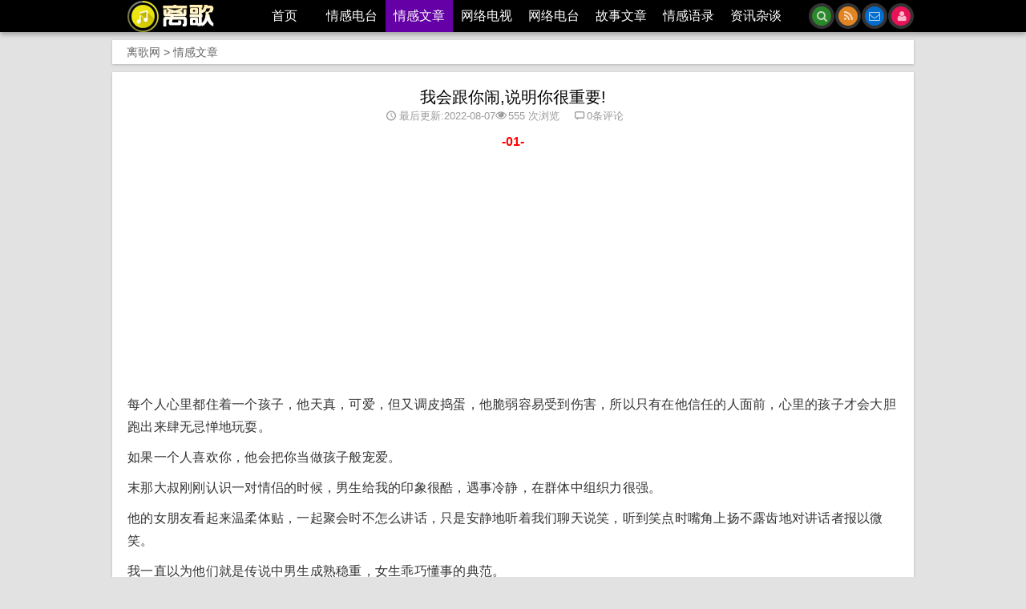

--- FILE ---
content_type: text/html; charset=UTF-8
request_url: https://www.liefm.com/14004.html
body_size: 13993
content:
<!DOCTYPE HTML><html xmlns="http://www.w3.org/1999/xhtml"><head><title>我会跟你闹,说明你很重要!|离歌网络电台|情感文章|广播电台|电视直播|音乐电台|主播稿子</title><meta name="description" content="-01-" /><meta name="keywords" content="情感文字,爱情文字,生活文字" /><meta name="viewport" content="width=device-width,minimum-scale=1.0,maximum-scale=1,user-scalable=no"/><meta http-equiv="Content-Security-Policy" Content="upgrade-insecure-requests"/><meta property="og:image" content="https://liefm.liedun.cc/wp-content/uploads/2020/05/logo.png" alt="网络情感电台" title="离歌网"/><meta http-equiv="Content-Language" content="zh-cn"><meta http-equiv="content-type" content="text/html; charset=UTF-8"/><meta itemprop="bytedance:published_time" content="2022-08-07 17:38:35" /><meta itemprop="bytedance:updated_time" content="2022-08-06 18:10:14" /><meta name="applicable-device" content="pc,mobile"><meta name="MobileOptimized" content="320"/><meta name="HandheldFriendly" content="true"/><link rel="canonical" href="https://www.liefm.com/"/><script type="text/javascript" src="https://lib.baomitu.com/jquery/1.10.2/jquery.min.js"></script><script type="text/javascript" src="https://lib.baomitu.com/jquery-migrate/1.4.1/jquery-migrate.js"></script><script type="text/javascript" src="https://www.liefm.com/wp-content/themes/xclie/js/initial.js"></script><meta property="v:url" content="https://www.liefm.com/14004.html" /><meta property="v:type" content="article" /><link rel="shortcut icon" href="https://www.liefm.com/wp-content/uploads/2020/05/favicon.ico" type="image/x-icon"/><link rel="stylesheet" type="text/css" href="https://www.liefm.com/wp-content/themes/xclie/style.css"/><link rel="stylesheet" type="text/css"  href="https://www.liefm.com/wp-content/themes/xclie/highlighth.css"/><link rel="pingback" href="https://www.liefm.com/xmlrpc.php"/><link rel='stylesheet' type='text/css' href='https://www.liefm.com/wp-content/themes/xclie/includes/css-single.css' /><!--[if lt IE 9]><link rel="stylesheet" type="text/css" href="https://www.liefm.com/wp-content/themes/xclie/includes/css-ie8-style.css" /><script src="https://www.liefm.com/wp-content/themes/xclie/js/html5.js"></script><![endif]--><script>window._me = {
	home: "https://www.liefm.com",
	url: "https://www.liefm.com/wp-content/themes/xclie",
	fbox: 1,
	pret: 0,
	c: 1, d: 2, e: 999,
	Time: 4000,
	time: 5000 
};</script><style>#nav .nav-item,#container,#footer-body{max-width:1000px}</style><meta name='robots' content='max-image-preview:large' /><link rel='dns-prefetch' href='//cdn.jsdelivr.net' /><link rel="alternate" title="oEmbed (JSON)" type="application/json+oembed" href="https://www.liefm.com/wp-json/oembed/1.0/embed?url=https%3A%2F%2Fwww.liefm.com%2F14004.html" /><link rel="alternate" title="oEmbed (XML)" type="text/xml+oembed" href="https://www.liefm.com/wp-json/oembed/1.0/embed?url=https%3A%2F%2Fwww.liefm.com%2F14004.html&#038;format=xml" /><style id='wp-img-auto-sizes-contain-inline-css' type='text/css'>img:is([sizes=auto i],[sizes^="auto," i]){contain-intrinsic-size:3000px 1500px}
/*# sourceURL=wp-img-auto-sizes-contain-inline-css */</style><style id='wp-emoji-styles-inline-css' type='text/css'>img.wp-smiley, img.emoji {
		display: inline !important;
		border: none !important;
		box-shadow: none !important;
		height: 1em !important;
		width: 1em !important;
		margin: 0 0.07em !important;
		vertical-align: -0.1em !important;
		background: none !important;
		padding: 0 !important;
	}
/*# sourceURL=wp-emoji-styles-inline-css */</style><style id='classic-theme-styles-inline-css' type='text/css'>/*! This file is auto-generated */
.wp-block-button__link{color:#fff;background-color:#32373c;border-radius:9999px;box-shadow:none;text-decoration:none;padding:calc(.667em + 2px) calc(1.333em + 2px);font-size:1.125em}.wp-block-file__button{background:#32373c;color:#fff;text-decoration:none}
/*# sourceURL=/wp-includes/css/classic-themes.min.css */</style><link rel='stylesheet' id='aplayer-css-css' href='https://cdn.jsdelivr.net/npm/aplayer/dist/APlayer.min.css' type='text/css' media='all' /><link rel="https://api.w.org/" href="https://www.liefm.com/wp-json/" /><link rel="alternate" title="JSON" type="application/json" href="https://www.liefm.com/wp-json/wp/v2/posts/14004" /><link rel="canonical" href="https://www.liefm.com/14004.html" /><link rel='shortlink' href='https://www.liefm.com/?p=14004' /><style type="text/css" id="custom-background-css">body.custom-background { background-color: #e2e2e2; }</style><link rel="icon" href="https://www.liefm.com/wp-content/uploads/2020/05/favicon.ico" sizes="32x32" /><link rel="icon" href="https://www.liefm.com/wp-content/uploads/2020/05/favicon.ico" sizes="192x192" /><link rel="apple-touch-icon" href="https://www.liefm.com/wp-content/uploads/2020/05/favicon.ico" /><meta name="msapplication-TileImage" content="https://www.liefm.com/wp-content/uploads/2020/05/favicon.ico" /><style id='global-styles-inline-css' type='text/css'>:root{--wp--preset--aspect-ratio--square: 1;--wp--preset--aspect-ratio--4-3: 4/3;--wp--preset--aspect-ratio--3-4: 3/4;--wp--preset--aspect-ratio--3-2: 3/2;--wp--preset--aspect-ratio--2-3: 2/3;--wp--preset--aspect-ratio--16-9: 16/9;--wp--preset--aspect-ratio--9-16: 9/16;--wp--preset--color--black: #000000;--wp--preset--color--cyan-bluish-gray: #abb8c3;--wp--preset--color--white: #ffffff;--wp--preset--color--pale-pink: #f78da7;--wp--preset--color--vivid-red: #cf2e2e;--wp--preset--color--luminous-vivid-orange: #ff6900;--wp--preset--color--luminous-vivid-amber: #fcb900;--wp--preset--color--light-green-cyan: #7bdcb5;--wp--preset--color--vivid-green-cyan: #00d084;--wp--preset--color--pale-cyan-blue: #8ed1fc;--wp--preset--color--vivid-cyan-blue: #0693e3;--wp--preset--color--vivid-purple: #9b51e0;--wp--preset--gradient--vivid-cyan-blue-to-vivid-purple: linear-gradient(135deg,rgb(6,147,227) 0%,rgb(155,81,224) 100%);--wp--preset--gradient--light-green-cyan-to-vivid-green-cyan: linear-gradient(135deg,rgb(122,220,180) 0%,rgb(0,208,130) 100%);--wp--preset--gradient--luminous-vivid-amber-to-luminous-vivid-orange: linear-gradient(135deg,rgb(252,185,0) 0%,rgb(255,105,0) 100%);--wp--preset--gradient--luminous-vivid-orange-to-vivid-red: linear-gradient(135deg,rgb(255,105,0) 0%,rgb(207,46,46) 100%);--wp--preset--gradient--very-light-gray-to-cyan-bluish-gray: linear-gradient(135deg,rgb(238,238,238) 0%,rgb(169,184,195) 100%);--wp--preset--gradient--cool-to-warm-spectrum: linear-gradient(135deg,rgb(74,234,220) 0%,rgb(151,120,209) 20%,rgb(207,42,186) 40%,rgb(238,44,130) 60%,rgb(251,105,98) 80%,rgb(254,248,76) 100%);--wp--preset--gradient--blush-light-purple: linear-gradient(135deg,rgb(255,206,236) 0%,rgb(152,150,240) 100%);--wp--preset--gradient--blush-bordeaux: linear-gradient(135deg,rgb(254,205,165) 0%,rgb(254,45,45) 50%,rgb(107,0,62) 100%);--wp--preset--gradient--luminous-dusk: linear-gradient(135deg,rgb(255,203,112) 0%,rgb(199,81,192) 50%,rgb(65,88,208) 100%);--wp--preset--gradient--pale-ocean: linear-gradient(135deg,rgb(255,245,203) 0%,rgb(182,227,212) 50%,rgb(51,167,181) 100%);--wp--preset--gradient--electric-grass: linear-gradient(135deg,rgb(202,248,128) 0%,rgb(113,206,126) 100%);--wp--preset--gradient--midnight: linear-gradient(135deg,rgb(2,3,129) 0%,rgb(40,116,252) 100%);--wp--preset--font-size--small: 13px;--wp--preset--font-size--medium: 20px;--wp--preset--font-size--large: 36px;--wp--preset--font-size--x-large: 42px;--wp--preset--spacing--20: 0.44rem;--wp--preset--spacing--30: 0.67rem;--wp--preset--spacing--40: 1rem;--wp--preset--spacing--50: 1.5rem;--wp--preset--spacing--60: 2.25rem;--wp--preset--spacing--70: 3.38rem;--wp--preset--spacing--80: 5.06rem;--wp--preset--shadow--natural: 6px 6px 9px rgba(0, 0, 0, 0.2);--wp--preset--shadow--deep: 12px 12px 50px rgba(0, 0, 0, 0.4);--wp--preset--shadow--sharp: 6px 6px 0px rgba(0, 0, 0, 0.2);--wp--preset--shadow--outlined: 6px 6px 0px -3px rgb(255, 255, 255), 6px 6px rgb(0, 0, 0);--wp--preset--shadow--crisp: 6px 6px 0px rgb(0, 0, 0);}:where(.is-layout-flex){gap: 0.5em;}:where(.is-layout-grid){gap: 0.5em;}body .is-layout-flex{display: flex;}.is-layout-flex{flex-wrap: wrap;align-items: center;}.is-layout-flex > :is(*, div){margin: 0;}body .is-layout-grid{display: grid;}.is-layout-grid > :is(*, div){margin: 0;}:where(.wp-block-columns.is-layout-flex){gap: 2em;}:where(.wp-block-columns.is-layout-grid){gap: 2em;}:where(.wp-block-post-template.is-layout-flex){gap: 1.25em;}:where(.wp-block-post-template.is-layout-grid){gap: 1.25em;}.has-black-color{color: var(--wp--preset--color--black) !important;}.has-cyan-bluish-gray-color{color: var(--wp--preset--color--cyan-bluish-gray) !important;}.has-white-color{color: var(--wp--preset--color--white) !important;}.has-pale-pink-color{color: var(--wp--preset--color--pale-pink) !important;}.has-vivid-red-color{color: var(--wp--preset--color--vivid-red) !important;}.has-luminous-vivid-orange-color{color: var(--wp--preset--color--luminous-vivid-orange) !important;}.has-luminous-vivid-amber-color{color: var(--wp--preset--color--luminous-vivid-amber) !important;}.has-light-green-cyan-color{color: var(--wp--preset--color--light-green-cyan) !important;}.has-vivid-green-cyan-color{color: var(--wp--preset--color--vivid-green-cyan) !important;}.has-pale-cyan-blue-color{color: var(--wp--preset--color--pale-cyan-blue) !important;}.has-vivid-cyan-blue-color{color: var(--wp--preset--color--vivid-cyan-blue) !important;}.has-vivid-purple-color{color: var(--wp--preset--color--vivid-purple) !important;}.has-black-background-color{background-color: var(--wp--preset--color--black) !important;}.has-cyan-bluish-gray-background-color{background-color: var(--wp--preset--color--cyan-bluish-gray) !important;}.has-white-background-color{background-color: var(--wp--preset--color--white) !important;}.has-pale-pink-background-color{background-color: var(--wp--preset--color--pale-pink) !important;}.has-vivid-red-background-color{background-color: var(--wp--preset--color--vivid-red) !important;}.has-luminous-vivid-orange-background-color{background-color: var(--wp--preset--color--luminous-vivid-orange) !important;}.has-luminous-vivid-amber-background-color{background-color: var(--wp--preset--color--luminous-vivid-amber) !important;}.has-light-green-cyan-background-color{background-color: var(--wp--preset--color--light-green-cyan) !important;}.has-vivid-green-cyan-background-color{background-color: var(--wp--preset--color--vivid-green-cyan) !important;}.has-pale-cyan-blue-background-color{background-color: var(--wp--preset--color--pale-cyan-blue) !important;}.has-vivid-cyan-blue-background-color{background-color: var(--wp--preset--color--vivid-cyan-blue) !important;}.has-vivid-purple-background-color{background-color: var(--wp--preset--color--vivid-purple) !important;}.has-black-border-color{border-color: var(--wp--preset--color--black) !important;}.has-cyan-bluish-gray-border-color{border-color: var(--wp--preset--color--cyan-bluish-gray) !important;}.has-white-border-color{border-color: var(--wp--preset--color--white) !important;}.has-pale-pink-border-color{border-color: var(--wp--preset--color--pale-pink) !important;}.has-vivid-red-border-color{border-color: var(--wp--preset--color--vivid-red) !important;}.has-luminous-vivid-orange-border-color{border-color: var(--wp--preset--color--luminous-vivid-orange) !important;}.has-luminous-vivid-amber-border-color{border-color: var(--wp--preset--color--luminous-vivid-amber) !important;}.has-light-green-cyan-border-color{border-color: var(--wp--preset--color--light-green-cyan) !important;}.has-vivid-green-cyan-border-color{border-color: var(--wp--preset--color--vivid-green-cyan) !important;}.has-pale-cyan-blue-border-color{border-color: var(--wp--preset--color--pale-cyan-blue) !important;}.has-vivid-cyan-blue-border-color{border-color: var(--wp--preset--color--vivid-cyan-blue) !important;}.has-vivid-purple-border-color{border-color: var(--wp--preset--color--vivid-purple) !important;}.has-vivid-cyan-blue-to-vivid-purple-gradient-background{background: var(--wp--preset--gradient--vivid-cyan-blue-to-vivid-purple) !important;}.has-light-green-cyan-to-vivid-green-cyan-gradient-background{background: var(--wp--preset--gradient--light-green-cyan-to-vivid-green-cyan) !important;}.has-luminous-vivid-amber-to-luminous-vivid-orange-gradient-background{background: var(--wp--preset--gradient--luminous-vivid-amber-to-luminous-vivid-orange) !important;}.has-luminous-vivid-orange-to-vivid-red-gradient-background{background: var(--wp--preset--gradient--luminous-vivid-orange-to-vivid-red) !important;}.has-very-light-gray-to-cyan-bluish-gray-gradient-background{background: var(--wp--preset--gradient--very-light-gray-to-cyan-bluish-gray) !important;}.has-cool-to-warm-spectrum-gradient-background{background: var(--wp--preset--gradient--cool-to-warm-spectrum) !important;}.has-blush-light-purple-gradient-background{background: var(--wp--preset--gradient--blush-light-purple) !important;}.has-blush-bordeaux-gradient-background{background: var(--wp--preset--gradient--blush-bordeaux) !important;}.has-luminous-dusk-gradient-background{background: var(--wp--preset--gradient--luminous-dusk) !important;}.has-pale-ocean-gradient-background{background: var(--wp--preset--gradient--pale-ocean) !important;}.has-electric-grass-gradient-background{background: var(--wp--preset--gradient--electric-grass) !important;}.has-midnight-gradient-background{background: var(--wp--preset--gradient--midnight) !important;}.has-small-font-size{font-size: var(--wp--preset--font-size--small) !important;}.has-medium-font-size{font-size: var(--wp--preset--font-size--medium) !important;}.has-large-font-size{font-size: var(--wp--preset--font-size--large) !important;}.has-x-large-font-size{font-size: var(--wp--preset--font-size--x-large) !important;}
/*# sourceURL=global-styles-inline-css */</style></head><body class="wp-singular post-template-default single single-post postid-14004 single-format-standard custom-background wp-theme-xclie" onload="TouchSlide();"><div id="page"><div id="nav"><div class="nav-item"><h1 class="nav-logo"><a href="https://www.liefm.com" style="background-image:url(https://www.liefm.com/wp-content/uploads/2020/05/logo.png)">离歌网络电台|情感文章|广播电台|电视直播|音乐电台|主播稿子</a></h1><span class="nav-switch btn hide slow"><li class="icon-caidan"></li></span><div class="nav-menu"><div class="nav-menu-list"><ul id="menu" class="menu"><li><a href="https://www.liefm.com" title="网络电台">首页</a></li><li class="menu-item-has-children"><a href="https://www.liefm.com/listen" title="情感网络电台">情感电台</a><ul class="sub-menu"><li><a href="https://www.liefm.com/listen/sadfm" title="伤感网络电台">伤感电台</a></li><li><a href="https://www.liefm.com/listen/lifefm" title="成长网络电台">成长电台</a></li><li><a href="https://www.liefm.com/listen/warmfm" title="温暖网络电台">温暖电台</a></li><li><a href="https://www.liefm.com/listen/lovefm" title="爱情网络电台">爱情电台</a></li></ul></li><li class="current-post-ancestor current-menu-parent"><a href="https://www.liefm.com/article" title="网络情感文章">情感文章</a></li><li class="menu-item-has-children"><a href="https://www.liefm.com/tv" title="网络电视在线直播">网络电视</a><ul class="sub-menu"><li><a href="https://www.liefm.com/tv/cctv" title="CCTV网络电视在线直播">央视直播</a></li><li><a href="https://www.liefm.com/tv/wstv" title="卫视网络电视在线直播">卫视直播</a></li><li><a href="https://www.liefm.com/tv/hktv" title="港澳台网络电视在线直播">港澳台直播</a></li><li><a href="https://www.liefm.com/tv/tytv">体育直播</a></li></ul></li><li class="menu-item-has-children"><a href="https://www.liefm.com/ios" title="网络广播电台">网络电台</a><ul class="sub-menu"><li><a href="https://www.liefm.com/ios/radio" title="在线FM">广播电台</a></li><li><a href="https://www.liefm.com/ios/musicfm" title="网络音乐电台">音乐电台</a></li><li><a href="https://www.liefm.com/ios/wenfm" title="有声小说">有声读物</a></li><li><a href="https://www.liefm.com/mv" title="网络微电影">微电影</a></li></ul></li><li class="menu-item-has-children"><a href="https://www.liefm.com/story">故事文章</a><ul class="sub-menu"><li><a href="https://www.liefm.com/story/sanwen">散文精选</a></li><li><a href="https://www.liefm.com/story/yingping" title="影评范文怎么写">影评范文</a></li><li><a href="https://www.liefm.com/story/renwu" title="人物故事大全">人物故事</a></li><li><a href="https://www.liefm.com/story/book" title="经典文学">书籍推荐</a></li></ul></li><li><a href="https://www.liefm.com/loveyulu" title="网络情感语录">情感语录</a></li><li><a href="https://www.liefm.com/news" title="吃瓜爆料">资讯杂谈</a></li></ul> </div></div><div class="nav-icon"><a class="nav-denglu icon-denglu" href="/wp-login.php" rel="external nofollow"></a><a class="nav-mail icon-mail" href="//mail.qq.com/cgi-bin/qm_share?t=qm_mailme&amp;email=liedunwap@qq.com" rel="external nofollow"></a> <a class="nav-rss icon-rss" href="https://www.liefm.com/feed" rel="external"></a><a class="nav-search icon-search hide" href="javascript:;" style=display:block></a></div><div class="nav-search-bar hide"><form method="get" action="https://www.liefm.com"><input type="search" placeholder="Search…" value="" name="s" /></form></div></div></div><div id="container"><div id="ays_tooltip" style="top: 658.2px; left: 1200px; display: none;"></div><div id="ays_noscript" style="display:none;"><p style="vertical-align: inherit;">很抱歉，没有Javascript，离歌网就不能正常工作，请在浏览器设置中启用它并刷新此页面。</p></div><noscript><link rel="stylesheet" type="text/css"  href="https://www.liefm.com/wp-content/themes/xclie/highlighth.css"/><style>#ays_noscript{display:flex !important;}html{pointer-events: none;user-select: none;}</style></noscript><div id="content" class="single-content" style="height: auto !important; min-height: 0px !important;"><div id="map"><a href="https://www.liefm.com" >离歌网</a> &gt; <a href="https://www.liefm.com/article" rel="category tag">情感文章</a></div><div class="main"><h2 class="entry-title" property="v:title"><a href="https://www.liefm.com/14004.html">我会跟你闹,说明你很重要!</a></h2><div class="article-info"><!--<i class="icon-copyright"></i><span class="vcard author"><a class="fn" href="https://www.liefm.com/author" title="查看作者专栏">离歌网</a></span>--><i class="icon-time"></i>最后更新:2022-08-07</span><i class="icon-view"></i><span><a href="https://www.liefm.com/14004.html">555 次浏览</a></span><i class="icon-comment"></i><span><a href="https://www.liefm.com/14004.html#respond">0条评论</a></span><i class="icon-edit"></i></div><div class="context" property="v:description"><div class="excerpt hide">-01-
每个人心里都住着一个孩子，他天真，可爱，但又调皮捣蛋，他脆弱容易受到伤害，所以只有在他信任的人面前，心里的孩子才会大胆跑出来肆无忌惮地玩耍。
...</div><p style="text-align: center;"><span style="font-size: 12pt;"><strong><span style="color: #ff0000;">-01-</span></strong></span></p><p><span style="font-size: 12pt;">每个人心里都住着一个孩子，他天真，可爱，但又调皮捣蛋，他脆弱容易受到伤害，所以只有在他信任的人面前，心里的孩子才会大胆跑出来肆无忌惮地玩耍。</span></p><p><span style="font-size: 12pt;">如果一个人喜欢你，他会把你当做孩子般宠爱。</span></p><p><span style="font-size: 12pt;">末那大叔刚刚认识一对情侣的时候，男生给我的印象很酷，遇事冷静，在群体中组织力很强。</span></p><p><span style="font-size: 12pt;">他的女朋友看起来温柔体贴，一起聚会时不怎么讲话，只是安静地听着我们聊天说笑，听到笑点时嘴角上扬不露齿地对讲话者报以微笑。</span></p><p><span style="font-size: 12pt;">我一直以为他们就是传说中男生成熟稳重，女生乖巧懂事的典范。</span></p><p><span style="font-size: 12pt;">偶然的一次机会亲身感受典范情侣的日常相处模式之后，完全颠覆了我对他们的看法。</span></p><p><span style="font-size: 12pt;">男生接女朋友下班后一起共进晚餐，晚饭回去后，女生吵着说想吃麻辣烫，男生先是对女朋友一阵温柔的劝说</span></p><p><span style="font-size: 12pt;">“这么晚了吃麻辣烫对皮肤不好，才刚刚吃完晚饭不久，还没消化又吃辣对胃也不好，而且你吃的话我也想吃，你不是嫌我太胖让我减肥吗？”</span></p><p style="text-align: center;"><span style="font-size: 12pt;"><strong><span style="color: #ff0000;">-02-</span></strong></span></p><p><span style="font-size: 12pt;">女生用她楚楚可怜的眼神看着他，噘着嘴思考一会儿小声地说，“可是我还没吃饱”，男生不说话了。</span></p><p><span style="font-size: 12pt;">就在我以为他失去耐心的时候，他却拿着手机问道女朋友“你点什么啊”，女生自顾自地说了好多食物，男生突然间提高了声音，说道“刘嘉璐，你点这么多必须分我一半”，瞪大眼睛的模样像个三岁的男孩。</span></p><p><span style="font-size: 12pt;">外卖到了，两个人一张单人沙发，一碗麻辣烫吵吵闹闹吃了四十多分钟。</span></p><p><span style="font-size: 12pt;">吃完还不消停，两个人因为谁去丢垃圾的问题像孩子般推搡了半天，最后还是嘻嘻哈哈地两个人一起去了。</span></p><p><span style="font-size: 12pt;">他们出去后，房间又才恢复了夜晚应有的平静。看着他们离开时闹腾的背影，我恍然间想起了两小无猜的欢乐时光。</span></p><p><span style="font-size: 12pt;">就像歌词里写的“想看你笑，想和你闹，想拥你入我怀抱”。</span></p><p><span style="font-size: 12pt;">很多时候，我跟你闹，是想让你疼我到心里。</span></p><p><span style="font-size: 12pt;">在你面前，我可以放心吵闹也不用担心会被批评嘲笑。</span></p><p style="text-align: center;"><span style="font-size: 12pt;"><strong><span style="color: #ff0000;">-03-</span></strong></span></p><p><span style="font-size: 12pt;">一个每天出门脚踩十公分高跟鞋，脸上顶着精致妆容的新时代职场女强人在男朋友面前是什么样子？</span></p><p><span style="font-size: 12pt;">我的表妹向我很好的诠释了女生快速转变角色技能的强大。</span></p><p><span style="font-size: 12pt;">工作时一丝不苟，对自己要求苛刻，对同事态度严肃，不喊苦也从没听过抱怨累。</span></p><p><span style="font-size: 12pt;">一下班看到男朋友的身影时，大老远地就撒娇喊男朋友帮忙过来拎包，一起吃饭时一会儿摸摸男朋友的胡子，一会儿吵着想喝酸奶，又一会儿闹着要和男朋友来张自拍合照，折腾个没完。</span></p><p><span style="font-size: 12pt;">我调侃的语气问表妹的男朋友“她这么闹腾，你不会烦么”，她男朋友若有所思地挠了挠头，笑着说“她做什么我都觉得好可爱”。</span></p><p><span style="font-size: 12pt;">瞬间感觉自己被秀了一脸恩爱。</span></p><p><span style="font-size: 12pt;">我爱你，就连你吵闹的样子都觉得可爱。</span></p><p><span style="font-size: 12pt;">我任你闹，哄你笑，陪你哭，因为你住在我心上。</span></p><div id="attachment_174" style="width: 440px" class="wp-caption aligncenter"><img decoding="async" aria-describedby="caption-attachment-174" class="wp-image-174 size-full" src="https://www.liefm.com/wp-content/uploads/2020/06/20206115371.jpg" alt="我会跟你闹,说明你很重要!" width="430" height="230" /><p id="caption-attachment-174" class="wp-caption-text"></span> <span style="font-size: 12pt;">我会跟你闹,说明你很重要!</span></p></div><p style="text-align: center;"><span style="font-size: 12pt;"><strong><span style="color: #ff0000;">-04-</span></strong></span></p><p><span style="font-size: 12pt;">小西讲自己跟男朋友手牵手逛街时，带着帽子和口罩的男朋友突然戏瘾上身在人来人往的商场门口前使劲摇晃她的手臂，嘴里大声地讲些奇怪的语言，然后像个白痴一样抱着她喊“不要走”。</span></p><p><span style="font-size: 12pt;">小西一瞬间反应过来后笑着附和，抬头发现周围经过的人都在盯着他们看时都想找个地缝钻进去。</span></p><p><span style="font-size: 12pt;">转眼男朋友恢复正常，悄悄对小西讲“刚刚有对老夫妇很同情地看着你，大概是想这姑娘真惨，年纪轻轻的摊上个疯子，哈哈哈”。</span></p><p><span style="font-size: 12pt;">一路走来，我们慢慢发现，其实最美好的那些日子就是，你对我闹，我冲你笑。</span></p><p style="text-align: center;"><span style="font-size: 12pt;"><strong><span style="color: #ff0000;">-05-</span></strong></span></p><p><span style="font-size: 12pt;">我跟你闹，说明你很重要。</span></p><p><span style="font-size: 12pt;">如果有一天你发现我不再跟你斤斤计较，那不是懂事，也不是体谅，而是放弃。</span></p><p><span style="font-size: 12pt;">在微博上看到一个有趣的情感段子。</span></p><p><span style="font-size: 12pt;">“当一个经常跟你吵闹折腾，时常大笑偶尔又大哭需要你安慰，聚会吃饭时一直打电话发信息催你回家的女生像是突然长大成熟般。</span></p><p><span style="font-size: 12pt;">对你不吵也不闹，你打游戏到凌晨也毫无不满，你通宵轰趴回来发现她早已经熟睡进入梦乡，你不再看到过她难过的样子，当然你也不再能在她脸上发现真正发自内心的大笑时。</span></p><p><span style="font-size: 12pt;">恭喜你，你已经找到了一个你曾认为最完美的女朋友，硬要挑出一点不完美的话，就是她不爱你。”</span></p><p><span style="font-size: 12pt;">请好好享受她跟你吵跟你闹的时刻，因为那时最在乎你。</span></p><p style="text-align: center;"><span style="font-size: 12pt;"><strong><span style="color: #ff0000;">-06-</span></strong></span></p><p><span style="font-size: 12pt;">常常有男生在热恋期过后抱怨自己的女朋友爱吵爱闹爱折腾，没有了暧昧时的温柔可人，乖巧懂事。</span></p><p><span style="font-size: 12pt;">在一起之前是女神，在一起之后变女疯子。</span></p><p><span style="font-size: 12pt;">可男生从没想过，每个女神都是一个再普通不过的女生，她们都希望有这样一个人的存在，在他面前可以随意哭放肆笑大声吵闹也不用担心被嫌弃，无论她做什么，他都温柔地包容不会离开，用行动让她感受到他对她的疼爱。</span></p><p><span style="font-size: 12pt;">幸福是什么？无非就是她在闹，你在笑。</span></p><p><span style="font-size: 12pt;">“我的关心吵闹和胡搅蛮缠，可能不曾问过你是否想要，但我知道这些东西从不轻易给别人。”</span></p></div><div class="tags"><a class="bg" style="background:#37A7FF" href="https://www.liefm.com/tag/qing-gan-wen-zi.html" rel="tag">情感文字</a>  <a class="bg" style="background:#6CC" href="https://www.liefm.com/tag/ai-qing-wen-zi.html" rel="tag">爱情文字</a>  <a class="bg" style="background:#E6CC6E" href="https://www.liefm.com/tag/sheng-huo-wen-zi.html" rel="tag">生活文字</a></div><!----><div class="clear"></div><div class="ad4"><div style='width:100%;height:auto;max-height:400px;line-height:80px;text-align:center;background:#ddd'><ins class="adsbygoogle"
     style="display:block; text-align:center;"
     data-ad-layout="in-article"
     data-ad-format="fluid"
     data-ad-client="ca-pub-5859030633626622"
     data-ad-slot="9782697423"></ins><script>     (adsbygoogle = window.adsbygoogle || []).push({});</script></div></div></div><div class="main"><div class="post-nav"><div class="post-prev">上一篇：<a title="什么时候，都别忘了对自己好!" href="https://www.liefm.com/14003.html">什么时候，都别忘了对自己好!</a></div><div class="post-next">下一篇：<a title="喜欢我的人有很多,最后坚持下来的也没几个!" href="https://www.liefm.com/14005.html">喜欢我的人有很多,最后坚持下来的也没几个!</a></div></div><div class="related-post"><a href="https://www.liefm.com/15770.html" title="看过这么一段话：
早上不要随便找喜欢的人聊天，因为TA的态度决定了你今天一整天的心情；中午不要随便找喜欢的人聊天，因为TA..."><img width="110" height="110" src="https://www.liefm.com/wp-content/uploads/2023/08/20230726_16220610-110x110.jpg" class=" wp-post-image" alt="「爱情文字」不要随便找喜欢的人聊天！" decoding="async" loading="lazy" /> <h2>「爱情文字」不要随便找喜欢的人聊天！</h2></a><a href="https://www.liefm.com/15603.html" title="刚把《最好的我们》大结局看完了，唯一的一个感觉是，耿耿的青春才是最好的。
青春应该是什么样子的呢，混蛋过、奔跑过、跌倒..."><img width="110" height="110" src="https://www.liefm.com/wp-content/uploads/2023/03/20230726_1622029-110x110.jpg" class=" wp-post-image" alt="我也想喜欢一个会让我变得更好的人！" decoding="async" loading="lazy" /> <h2>我也想喜欢一个会让我变得更好的人！</h2></a><a href="https://www.liefm.com/15605.html" title="01
莎士比亚说：＂三代培养不出一个贵族。＂前不久在天涯论坛上读到一篇长文《寒门再难出贵子》。不得不承认，出身，在很大程..."><img width="110" height="110" src="https://www.liefm.com/wp-content/uploads/2023/03/20230726_1622024-110x110.jpg" class=" wp-post-image" alt="你虽出身不好，但还有一条路可以通往高贵！" decoding="async" loading="lazy" /> <h2>你虽出身不好，但还有一条路可以通往高贵！</h2></a><a href="https://www.liefm.com/15604.html" title="几年前，有一段时间我进入“人生怀疑期”。
当时家庭生活趋于稳定、平淡，工作也进入平台期，没有新的有趣的东西，也没有办法实..."><img width="110" height="110" src="https://www.liefm.com/wp-content/uploads/2023/03/20230726_1622023-110x110.jpg" class=" wp-post-image" alt="我的人生我做主：我不要活成“别人都那样”！" decoding="async" loading="lazy" /> <h2>我的人生我做主：我不要活成“别人都那样”！</h2></a><a href="https://www.liefm.com/15606.html" title="01
很久之前，读过海明威的一句话。
“如果你足够幸运，年轻时候在巴黎居住过，那么此后无论你到哪里，巴黎都将一直跟着你。”
..."><img width="110" height="110" src="https://www.liefm.com/wp-content/uploads/2023/03/20230726_1622020-110x110.jpg" class=" wp-post-image" alt="二十几岁住在哪里对你到底有多重要？" decoding="async" loading="lazy" /> <h2>二十几岁住在哪里对你到底有多重要？</h2></a><a href="https://www.liefm.com/15607.html" title="《红楼梦》里说初一的娘娘，十五的官。也就是说初一生的女孩命好，十五生的男孩命好。景涩不怎么信这一套，虽然她自己就是初..."><img width="110" height="110" src="https://www.liefm.com/wp-content/uploads/2023/03/20230726_1622021-110x110.jpg" class=" wp-post-image" alt="没错！我想和你一起虚度光阴！" decoding="async" loading="lazy" /> <h2>没错！我想和你一起虚度光阴！</h2></a><div class='clear'></div></div></div><div class="main"><div id="comments"><div id="respond"><h3>已有0条评论，期待您的留言！</h3><div class="cancel-comment-reply"><a rel="nofollow" id="cancel-comment-reply-link" href="/14004.html#respond" style="display:none;">点击这里取消回复。</a></div> <form action="https://www.liefm.com/wp-comments-post.php" method="post" id="commentform"><div class="comment-author-info"><div><label for="author"></label><font color="#f00">昵称:<input type="text" name="author" id="author" class="commenttext" value="" size="22" tabindex="1" />*</div><div><label for="email"></label>邮箱:<input type="text" name="email" id="email" class="commenttext" value="" size="22" tabindex="2" />*</div><div><label for="url"></label>网址:</font><input type="text" name="url" id="url" class="commenttext" value="" size="22" tabindex="3" /></div></div><div class="clear"></div><div id="editor_tools"><!--<div id="editor" class="bd"><a href="javascript:;" id="comment-smiley">表情</a><a href="javascript:SIMPALED.Editor.strong()">粗体</a><a href="javascript:SIMPALED.Editor.em()">斜体</a><a href="javascript:SIMPALED.Editor.quote()">引用</a><a href="javascript:SIMPALED.Editor.ahref()">链接</a><a href="javascript:" id="font-color">颜色</a><a href="javascript:SIMPALED.Editor.img()">插图片</a><a href="javascript:SIMPALED.Editor.private()">悄悄话</a></div><div id="smiley"><a href="javascript:grin(':?:')"><img src="https://www.liefm.com/wp-content/themes/xclie/images/smilies/icon_question.gif" alt="smiley" /></a><a href="javascript:grin(':razz:')"><img src="https://www.liefm.com/wp-content/themes/xclie/images/smilies/icon_razz.gif" alt="smiley" /></a><a href="javascript:grin(':sad:')"><img src="https://www.liefm.com/wp-content/themes/xclie/images/smilies/icon_sad.gif" alt="smiley" /></a><a href="javascript:grin(':evil:')"><img src="https://www.liefm.com/wp-content/themes/xclie/images/smilies/icon_evil.gif" alt="smiley" /></a><a href="javascript:grin(':!:')"><img src="https://www.liefm.com/wp-content/themes/xclie/images/smilies/icon_exclaim.gif" alt="smiley" /></a><a href="javascript:grin(':smile:')"><img src="https://www.liefm.com/wp-content/themes/xclie/images/smilies/icon_smile.gif" alt="smiley" /></a><a href="javascript:grin(':oops:')"><img src="https://www.liefm.com/wp-content/themes/xclie/images/smilies/icon_redface.gif" alt="smiley" /></a><a href="javascript:grin(':grin:')"><img src="https://www.liefm.com/wp-content/themes/xclie/images/smilies/icon_biggrin.gif" alt="smiley" /></a><a href="javascript:grin(':eek:')"><img src="https://www.liefm.com/wp-content/themes/xclie/images/smilies/icon_surprised.gif" alt="smiley" /></a><a href="javascript:grin(':shock:')"><img src="https://www.liefm.com/wp-content/themes/xclie/images/smilies/icon_eek.gif" alt="smiley" /></a><a href="javascript:grin(':???:')"><img src="https://www.liefm.com/wp-content/themes/xclie/images/smilies/icon_confused.gif" alt="smiley" /></a><a href="javascript:grin(':cool:')"><img src="https://www.liefm.com/wp-content/themes/xclie/images/smilies/icon_cool.gif" alt="smiley" /></a><a href="javascript:grin(':lol:')"><img src="https://www.liefm.com/wp-content/themes/xclie/images/smilies/icon_lol.gif" alt="smiley" /></a><a href="javascript:grin(':mad:')"><img src="https://www.liefm.com/wp-content/themes/xclie/images/smilies/icon_mad.gif" alt="smiley" /></a><a href="javascript:grin(':twisted:')"><img src="https://www.liefm.com/wp-content/themes/xclie/images/smilies/icon_twisted.gif" alt="smiley" /></a><a href="javascript:grin(':roll:')"><img src="https://www.liefm.com/wp-content/themes/xclie/images/smilies/icon_rolleyes.gif" alt="smiley" /></a><a href="javascript:grin(':wink:')"><img src="https://www.liefm.com/wp-content/themes/xclie/images/smilies/icon_wink.gif" alt="smiley" /></a><a href="javascript:grin(':idea:')"><img src="https://www.liefm.com/wp-content/themes/xclie/images/smilies/icon_idea.gif" alt="smiley" /></a><a href="javascript:grin(':arrow:')"><img src="https://www.liefm.com/wp-content/themes/xclie/images/smilies/icon_arrow.gif" alt="smiley" /></a><a href="javascript:grin(':neutral:')"><img src="https://www.liefm.com/wp-content/themes/xclie/images/smilies/icon_neutral.gif" alt="smiley" /></a><a href="javascript:grin(':cry:')"><img src="https://www.liefm.com/wp-content/themes/xclie/images/smilies/icon_cry.gif" alt="smiley" /></a><a href="javascript:grin(':mrgreen:')"><img src="https://www.liefm.com/wp-content/themes/xclie/images/smilies/icon_mrgreen.gif" alt="smiley" /></a></div><div id="fontcolor"><a href="javascript:SIMPALED.Editor.c1()" style="background:red"></a><a href="javascript:SIMPALED.Editor.c2()" style="background:#0F0"></a><a href="javascript:SIMPALED.Editor.c3()" style="background:#00F"></a><a href="javascript:SIMPALED.Editor.c4()" style="background:#F0F"></a><a href="javascript:SIMPALED.Editor.c5()" style="background:#EE0"></a><a href="javascript:SIMPALED.Editor.c6()" style="background:#46CF7F"></a><a href="javascript:SIMPALED.Editor.c7()" style="background:#000"></a><a href="javascript:SIMPALED.Editor.c8()" style="background:#DF9C6B"></a><a href="javascript:SIMPALED.Editor.c9()" style="background:#7393F8"></a><a href="javascript:SIMPALED.Editor.c10()" style="background:#C0F"></a><a href="javascript:SIMPALED.Editor.c11()" style="background:orange"></a><a href="javascript:SIMPALED.Editor.c12()" style="background:#E9E"></a><a href="javascript:SIMPALED.Editor.c13()" style="background:brown"></a><a href="javascript:SIMPALED.Editor.c14()" style="background:#F64"></a><a href="javascript:SIMPALED.Editor.c15()" style="background:#FF1493"></a><a href="javascript:SIMPALED.Editor.c16()" style="background:purple"></a><a href="javascript:SIMPALED.Editor.c17()" style="background:#060"></a><a href="javascript:SIMPALED.Editor.c18()" style="background:#09B"></a></div>--></div><p><textarea name="comment" id="comment" tabindex="4" cols="50" rows="5"></textarea></p><p><input id="submit" name="submit" type="submit" id="submit" tabindex="5" value="发布 (Ctrl+Enter)" /><input id="reset" name="reset" type="reset" id="reset" tabindex="6" value="重写 (Shift+Enter)" /><input type='hidden' name='comment_post_ID' value='14004' id='comment_post_ID' /><input type='hidden' name='comment_parent' id='comment_parent' value='0' /></p><div class="notify"><input type="checkbox" name="comment_mail_notify" id="comment_mail_notify" value="comment_mail_notify" checked="checked" style="margin-left:0px" /><label for="comment_mail_notify">有人回复时邮件通知我</label></div></form><div class="clear"></div></div><p style="font-size:16px;padding-top:20px;">请遵守中华人民共和国法律法规，文明发言！</p> </div></div></div><div class="clear"></div></div><div id="footer"><div id="footer-body"><div id="footer-content">本站所有资源均自动采集于网络，若有侵权请联系删除！
All resources of this site are automatically collected in the network, if there is infringement, please contact to delete!</div><div id="footer-copyright"><a href="https://www.liefm.com/sitemap.xml" target="_blank">网站地图</a>｜Copyright &copy; 2020-2023 LIEFM.COM｜<a href="https://www.liefm.com/" target="_blank">离歌FM网络电台</a> 版权所有</div></div><div id="gotop" class="icon-nav btn bg slow hide"></div><div id="cmt" class="icon-nav  btn bg slow hide"></div></div><script async src="https://pagead2.googlesyndication.com/pagead/js/adsbygoogle.js?client=ca-pub-5859030633626622"
     crossorigin="anonymous"></script><!--今日头条--><script>(function(){
var el = document.createElement("script");
el.src = "https://lf1-cdn-tos.bytegoofy.com/goofy/ttzz/push.js?34cfd0b1d8f9f4f5e79eac435880aa65f93744b2e3029f816c57b79de106d2253d72cd14f8a76432df3935ab77ec54f830517b3cb210f7fd334f50ccb772134a";
el.id = "ttzz";
var s = document.getElementsByTagName("script")[0];
s.parentNode.insertBefore(el, s);
})(window)</script><script charset="UTF-8" id="LA_COLLECT" src="//sdk.51.la/js-sdk-pro.min.js"></script><script>LA.init({id: "JiO6nGg8RztMKq5o",ck: "JiO6nGg8RztMKq5o"})</script><script type="speculationrules">{"prefetch":[{"source":"document","where":{"and":[{"href_matches":"/*"},{"not":{"href_matches":["/wp-*.php","/wp-admin/*","/wp-content/uploads/*","/wp-content/*","/wp-content/plugins/*","/wp-content/themes/xclie/*","/*\\?(.+)"]}},{"not":{"selector_matches":"a[rel~=\"nofollow\"]"}},{"not":{"selector_matches":".no-prefetch, .no-prefetch a"}}]},"eagerness":"conservative"}]}</script><script type="text/javascript" src="https://cdn.jsdelivr.net/npm/aplayer/dist/APlayer.min.js" id="aplayer-js-js"></script><script type="text/javascript" src="https://cdn.jsdelivr.net/npm/hls.js/dist/hls.min.js" id="hls-js-js"></script><script id="wp-emoji-settings" type="application/json">{"baseUrl":"https://s.w.org/images/core/emoji/17.0.2/72x72/","ext":".png","svgUrl":"https://s.w.org/images/core/emoji/17.0.2/svg/","svgExt":".svg","source":{"concatemoji":"https://www.liefm.com/wp-includes/js/wp-emoji-release.min.js"}}</script><script type="module">/* <![CDATA[ */
/*! This file is auto-generated */
const a=JSON.parse(document.getElementById("wp-emoji-settings").textContent),o=(window._wpemojiSettings=a,"wpEmojiSettingsSupports"),s=["flag","emoji"];function i(e){try{var t={supportTests:e,timestamp:(new Date).valueOf()};sessionStorage.setItem(o,JSON.stringify(t))}catch(e){}}function c(e,t,n){e.clearRect(0,0,e.canvas.width,e.canvas.height),e.fillText(t,0,0);t=new Uint32Array(e.getImageData(0,0,e.canvas.width,e.canvas.height).data);e.clearRect(0,0,e.canvas.width,e.canvas.height),e.fillText(n,0,0);const a=new Uint32Array(e.getImageData(0,0,e.canvas.width,e.canvas.height).data);return t.every((e,t)=>e===a[t])}function p(e,t){e.clearRect(0,0,e.canvas.width,e.canvas.height),e.fillText(t,0,0);var n=e.getImageData(16,16,1,1);for(let e=0;e<n.data.length;e++)if(0!==n.data[e])return!1;return!0}function u(e,t,n,a){switch(t){case"flag":return n(e,"\ud83c\udff3\ufe0f\u200d\u26a7\ufe0f","\ud83c\udff3\ufe0f\u200b\u26a7\ufe0f")?!1:!n(e,"\ud83c\udde8\ud83c\uddf6","\ud83c\udde8\u200b\ud83c\uddf6")&&!n(e,"\ud83c\udff4\udb40\udc67\udb40\udc62\udb40\udc65\udb40\udc6e\udb40\udc67\udb40\udc7f","\ud83c\udff4\u200b\udb40\udc67\u200b\udb40\udc62\u200b\udb40\udc65\u200b\udb40\udc6e\u200b\udb40\udc67\u200b\udb40\udc7f");case"emoji":return!a(e,"\ud83e\u1fac8")}return!1}function f(e,t,n,a){let r;const o=(r="undefined"!=typeof WorkerGlobalScope&&self instanceof WorkerGlobalScope?new OffscreenCanvas(300,150):document.createElement("canvas")).getContext("2d",{willReadFrequently:!0}),s=(o.textBaseline="top",o.font="600 32px Arial",{});return e.forEach(e=>{s[e]=t(o,e,n,a)}),s}function r(e){var t=document.createElement("script");t.src=e,t.defer=!0,document.head.appendChild(t)}a.supports={everything:!0,everythingExceptFlag:!0},new Promise(t=>{let n=function(){try{var e=JSON.parse(sessionStorage.getItem(o));if("object"==typeof e&&"number"==typeof e.timestamp&&(new Date).valueOf()<e.timestamp+604800&&"object"==typeof e.supportTests)return e.supportTests}catch(e){}return null}();if(!n){if("undefined"!=typeof Worker&&"undefined"!=typeof OffscreenCanvas&&"undefined"!=typeof URL&&URL.createObjectURL&&"undefined"!=typeof Blob)try{var e="postMessage("+f.toString()+"("+[JSON.stringify(s),u.toString(),c.toString(),p.toString()].join(",")+"));",a=new Blob([e],{type:"text/javascript"});const r=new Worker(URL.createObjectURL(a),{name:"wpTestEmojiSupports"});return void(r.onmessage=e=>{i(n=e.data),r.terminate(),t(n)})}catch(e){}i(n=f(s,u,c,p))}t(n)}).then(e=>{for(const n in e)a.supports[n]=e[n],a.supports.everything=a.supports.everything&&a.supports[n],"flag"!==n&&(a.supports.everythingExceptFlag=a.supports.everythingExceptFlag&&a.supports[n]);var t;a.supports.everythingExceptFlag=a.supports.everythingExceptFlag&&!a.supports.flag,a.supports.everything||((t=a.source||{}).concatemoji?r(t.concatemoji):t.wpemoji&&t.twemoji&&(r(t.twemoji),r(t.wpemoji)))});
//# sourceURL=https://www.liefm.com/wp-includes/js/wp-emoji-loader.min.js
/* ]]> */</script></div></body></html>

--- FILE ---
content_type: text/html; charset=utf-8
request_url: https://www.google.com/recaptcha/api2/aframe
body_size: 256
content:
<!DOCTYPE HTML><html><head><meta http-equiv="content-type" content="text/html; charset=UTF-8"></head><body><script nonce="2xgSlUsFNpEAi34biVECCQ">/** Anti-fraud and anti-abuse applications only. See google.com/recaptcha */ try{var clients={'sodar':'https://pagead2.googlesyndication.com/pagead/sodar?'};window.addEventListener("message",function(a){try{if(a.source===window.parent){var b=JSON.parse(a.data);var c=clients[b['id']];if(c){var d=document.createElement('img');d.src=c+b['params']+'&rc='+(localStorage.getItem("rc::a")?sessionStorage.getItem("rc::b"):"");window.document.body.appendChild(d);sessionStorage.setItem("rc::e",parseInt(sessionStorage.getItem("rc::e")||0)+1);localStorage.setItem("rc::h",'1768888258573');}}}catch(b){}});window.parent.postMessage("_grecaptcha_ready", "*");}catch(b){}</script></body></html>

--- FILE ---
content_type: text/css
request_url: https://www.liefm.com/wp-content/themes/xclie/style.css
body_size: 10455
content:
/*
Theme Name:liefm
Theme URL:https://www.wzxiu.com
Description:想唱离歌主题是一套扁平化风格的主题。支持首页幻灯片、CMS功能、单双栏页面、顶部导航菜单、公告栏等，具备响应式布局、搜索引擎优化、少量jQuery插件。主题预览：<a href="https://www.wzxiu.com">古风网</a>。
Author:古风网
Author URI:https://www.wzxiu.com
Tags:清新,最初,想唱离歌主题,古风网
Version:1.0.2
*/

*{border:0;margin:0;padding:0;}
::selection{color:#FFF;background:#000;text-shadow:none;}
::-moz-selection{color:#FFF;background:#000;text-shadow:none;}
body{color:#555;font:.875em/1.5rem Helvetica,Microsoft Yahei,Hiragino Sans GB,sans-serif;-webkit-font-smoothing:subpixel-antialiased;-webkit-text-size-adjust:100%;}
.wp-caption {margin: auto;}
a:link,a:visited{color:#108100;text-decoration:none;}
a:hover,.widget a:hover,#content .postlist-info a:hover,.article-info a:hover,#comments .actions a:hover,.widget #wp-calendar td a:hover{color:#000;}
ul,li{list-style:none;}
h2,h2 a{font-size:1.25rem;font-weight:normal;text-transform:uppercase;color:#000!important;}
@media screen and (max-width: 480px){h2,h2 a{font-size:1.25rem;font-weight:normal;text-transform:uppercase;color:#000!important;}}
h2 a:hover{color:#108100!important;border-bottom:1px solid;}
h2,.center-item-title,.entry-content,.widget li{word-break:break-all;}
h3{font-size:1.125rem;}
h4{font-size:1rem;}
h5{font-size:.938rem;}
h6{font-size:.875rem;}
a,a img,input,.slow,.download,.u-download{transition:all .24s ease-out;-moz-transition:all .24s ease-out;-webkit-transition:all .24s ease-out;}
pre{white-space:normal;}
button,.btn{cursor:pointer;}
embed{max-width:100%;margin:3px 0;vertical-align:middle;}
select{padding:3px;}
input,button,textarea,audio,video{border-radius:0!important;width:100%;height:30px;}
input[type="submit"],input[type="reset"]{color:#888;background:#DDD;padding:6px 9px;cursor:pointer;-webkit-appearance:none;}
input[type="text"],input[type="password"]{padding:6px 9px;-webkit-appearance:none;}
input[type="text"],input[type="password"],input[type="search"]{-webkit-appearance:none;}
input,textarea,select,iframe,.bd,.context img{border:1px solid #E6E6E6;}
blockquote{overflow:hidden;padding:20px 20px 20px 40px;margin:10px 0;background:#F6F6F6;}
blockquote:before{content:'”';font:70px sans-serif;height:30px;position:relative;top:-10px;left:-35px;color:#DDD;width:0;float:left;}
.clear{clear:both;}
.hide,.sub-menu{display:none;}
#nav .nav-logo a:hover,#nav .nav-icon [class*="nav-"]:hover,.thumbnail img:hover{opacity:.7;}
.bg:hover,input[type="submit"]:hover,input[type="reset"]:hover{color:#FFF;background:#181818!important;}
.private-content{padding:3px 12px;margin:6px 0;background:#FFC;border:1px dashed #FE3;}
.ad1,.ad2,.ad3,.ad4{max-width:100%;overflow:hidden;}
.ad1{margin-bottom:20px;}
.ad4{margin-top:10px;}
#metro,#map,.main,.widget{background:#FFF;box-shadow:0 1px 3px rgba(0,0,0,.2);}

#nav{width:100%;min-width:320px;height:40px;top:0;left:0;background:#000;position:fixed;z-index:999;box-shadow:0 3px 6px rgba(0,0,0,.3);}
#nav h1{padding:0;border:0;margin:0;}
#nav .nav-item{width:99%;max-width:1330px;line-height:40px;margin:auto;}
#nav .nav-item .nav-logo a{background-repeat:no-repeat;background-position:left;font:0/0 '';width:168px;height:40px;float:left;margin-right:5px;}
#nav .nav-icon{float:right;width:155px;}
#nav .nav-icon [class*=nav-]{width:24px;height:24px;line-height:24px;text-align:center;float:right;margin:4px 0 0 1px;border:4px solid #333;border-radius:2px;}
#nav .nav-denglu:before {content: "\e002";}
#nav .nav-icon [class*=nav-]:before{width:24px;color:#FFF;opacity:.7;}
#nav .nav-icon{width:auto}
.denglu img,#nav .nav-icon [class*=nav-]{margin:4px 0 0 5px}
.denglu img,#nav .nav-icon [class*=nav-]{width:24px;height:24px;line-height:24px;text-align:center;float:right;margin:4px 0 0 1px;border:4px solid #333;border-radius:16px;}
.denglu img:hover{border:4px solid #666}
#nav .nav-rss{background:#E08522;}
#nav .nav-mail{background:#046CCC;}
#nav .nav-denglu{background:#e81257;}
#nav .nav-weibo{background:#D82424;}
#nav .nav-search{background:#2A882A;}
#nav .nav-rss:before{content:"\e00c";}
#nav .nav-mail:before{content:"\e012";}
#nav .nav-weibo:before{content:"\e00e";}
#nav .nav-search:before{content:"?";}
#nav .nav-menu .menu li{width:84px;height:40px;float:left;}
#nav .nav-menu .menu > li > ul{float:left;}
#nav .nav-menu .menu .menu-item-has-children{position:relative;}
#nav .nav-menu .menu li a{font-size:1rem;text-align:center;color:#FFF;display:block;}
#nav .nav-menu .menu li a:hover{background:#014E8B;}
#nav .nav-menu li[class*=current]{background:#6400A6;}
#nav .nav-menu .sub-menu li{width:84px;height:32px;line-height:32px;padding:0 4px 4px 4px;background:#125;}
#nav .nav-menu .sub-menu li:first-child{padding-top:4px;}
#nav .nav-menu .sub-menu li a{font-size:.875rem;}
#nav .nav-menu .sub-menu .sub-menu{position:absolute;top:-4px;left:100%;}
#nav .nav-switch{width:40px;height:40px;line-height:40px;color:#FFF;font-size:1rem;text-align:center;float:left;}
#nav .nav-switch:hover{background:#014E8B!important;}
.nav-switch .icon-caidan:before{content:"\e004";}
.nav-switch .icon-caidan{background:#666;width:80px}
.nav-switch .icon-caidan:hover{background:#6400A6;}
#nav .nav-search-bar{width:100%;height:48px;background:#888;position:absolute;top:40px;left:0;}
#nav .nav-search-bar form{width:420px;max-width:calc(98% - 8px);max-width:-webkit-calc(98% - 8px);height:30px;position:absolute;top:5px;right:1%;overflow:hidden;border:4px solid #666;}
#nav .nav-search-bar input{width:100%;height:30px;background:#DDD;padding:0 6px;position:absolute;}

#container{width:99%;max-width:1330px;min-width:320px;padding-top:50px;margin:auto;}
#metro {padding: 10px;margin-bottom: 10px;overflow: hidden;}
#metro-item{width:100%;height:232px;margin:auto;overflow:hidden;}
#metro #focus{width:430px;height:230px;float:left;overflow:hidden;position:relative;}
#metro #focus img{width:430px;height:232px;min-height:100%;}
@media screen and (max-width: 480px){#metro #focus img{width:80%;height:232px;min-height:100%;}}
@media screen and (max-width: 480px){#metro #focus .hd,.featured .nav-btn{width:380px;height:10px;position:absolute;z-index:1;top:200px;text-align:center;}}
#metro #focus .hd,.featured .nav-btn{width:100%;height:10px;position:absolute;z-index:1;top:200px;text-align:center;}
@media screen and (max-width: 480px){#metro #focus .hd,.featured .nav-btn{width:80%;height:10px;position:absolute;z-index:1;top:200px;text-align:center;}}
#metro #focus .hd ul li,.featured .nav-btn span{font:0/0 '';display:inline-block;width:25px;height:5px;border-radius:5px;background:rgba(255,255,255,.5);margin:0 6px;cursor:pointer;}
#metro .featured .nav-btn{top:210px;}
#metro .featured .nav-btn span{background:#CCC;}
#metro #focus .hd ul .on{background:#08F;}
#metro #focus .featured li a{-webkit-tap-highlight-color:rgba(0, 0, 0, 0);}
#metro #focus .featured-title{font-size:1rem;width:420px;height:30px;color:#FFF;text-align:center;padding:6px 6px;background:rgba(0,0,0,.64);position:absolute;top:188px;white-space:nowrap;overflow:hidden;text-overflow:ellipsis;}
@media screen and (max-width: 480px){#metro #focus .featured-title{font-size:1rem;width:332px;height:30px;color:#FFF;text-align:center;padding:6px 6px;background:rgba(0,0,0,.64);position:absolute;top:188px;white-space:nowrap;overflow:hidden;text-overflow:ellipsis;}}
#metro .center{width:480px;margin-top:-8px;float:left;}
#metro .center-item{float:left;margin:8px 0 0 8px;height:110px;width:110px;overflow:hidden;}
#metro .center-item img{width:auto;min-width:100%;height:100%;position:relative;top:-110px;}
#metro .center-item a:hover span{top:0;}
#metro .center-item-title{width:100px;height:100px;line-height:25px;color:#FFF;background:rgba(0,0,0,.64);display:block;position:relative;top:110px;z-index:1;padding:5px;}
#metro .right{width:70px;overflow:hidden;position:relative;margin-top: -8px;}
#metro .right-item{float:left;margin:8px 0 0 8px;height:110px;width:110px;overflow:hidden;}
#metro .right-item img{width:auto;min-width:100%;height: 100%;position:relative;top:-110px;}
#metro .right-item a:hover span{top:0;}
#metro .right-item-title{width:100px;height:100px;line-height:25px;color:#FFF;background:rgba(0,0,0,.64);display:block;position:relative;top:110px;z-index:1;padding:5px;}

/* home */
#content{width:100%;margin:auto;float:left;}
#content .main{padding:19px;margin:0 0px 10px 0;word-break:break-word;}
#content .main #map{height:auto;font-style:normal;margin-bottom:20px;border:0;border-left:10px solid #DDD;padding:.2rem 2rem .2rem .6rem;background:#F5F5F5;box-shadow:none;}
#content #map{height:24px;padding:3px 18px;margin-bottom:10px;position:relative;}
#content #map #login{line-height:28px;position:absolute;top:0px;right:24px;}
#content #map a{color:#666;}
#content #map a:hover{color:#000;}
#content .postlist{padding:10px 0;margin:10px auto;border-bottom:1px dotted #CCC;}
#content .postlist:hover .readmore{opacity:1;}
#content .postlist-info{color:#999;font-size:.75rem;padding-top:6px;}
#content .postlist-info a{color:#999;}
#content .entry-post{line-height:1.625rem;position:relative;}
#content .entry-post .thumbnail_box{width:306.56px;float:left;margin:0 8px 0 0;}
#content .entry-post .thumbnail{max-height:230px;}
#content .tags{height:26px;overflow:hidden;}
#content .tags a{padding:3px 6px;color:#FFF;font-size:.75rem;text-transform:uppercase;}
#content .postlist .tags{margin-top:10px;}
#content .postlist .readmore{color:#FFF;background:#59D;padding:4px 12px;position:absolute;bottom:1px;right:0;opacity:0;}
#content .new:before{content:'NEW';}
#content .update:before{content:'UPDATE';margin-left:-3px;}
#content .webkit{display:inline-block;-webkit-transform:scale(.75) translate(0,-3px);-o-transform:scale(1);}
#content .new,.update{font-style:normal;font-size:9px;color:#F30;vertical-align:super;cursor:default;-webkit-user-select:none;}

.thumbnail{height:auto;max-height:180px;margin:2px;overflow:hidden;}
.thumbnail a{line-height:0;display:block;}
.thumbnail img{width:100%;height:180px;}

.main .sticky{margin:0 -1% -10px 0;}
.main .sticky .postlist-info{height:24px;overflow:hidden;}
.main .sticky .sticky-post{width:49%;margin:0 1% 10px 0;padding-bottom:10px;float:left;border-bottom:1px dashed #CCC;}
.main .sticky h2{height:24px;overflow:hidden;}
.main .sticky .entry-content,.cat-post .entry-content{height:116px;line-height:24px;overflow:hidden;}
.main .sticky .thumbnail_box,.cat-post .thumbnail_box{width:116px;float:left;margin-right:10px;}

.main .post-content{margin-right:-14px;overflow:hidden;}
.main .post-list{width:33.3%;float:left;height:400px;overflow:hidden;margin-bottom:10px;position:relative;}
.main .post-list .post-entry{height:380px;margin-right:10px;background:#FFF;}
.main .post-list .tags,.main-media .tags{width:100%;line-height:32px;padding-bottom:12px;background:#FFF;box-shadow:0 -3px 10px 6px #FFF;position:absolute;}
.main .post-list .tags{width:calc(100% - 20px);width:-webkit-calc(100% - 20px);margin-bottom:10px;border-bottom:1px dotted #CCC;bottom:-10px;}

.main .cat-title{font-size:18px;color:#FFF;background:#333;padding:10px;text-align:center;border-bottom:3px solid #999;}
.main .cat-post{margin:-19px;}
.main .cat-post-left,.main .cat-post-right{width:50%;float:left;}
.main .cat-post-content{background:#FFF;padding:9px 9px 30px 16px;margin-right:1px;position:relative;}
.main .cat-post-first{padding-bottom:12px;margin-bottom:6px;border-bottom:1px dashed #CCC;}
.main .cat-post-time{color:#999;float:right;margin-left:6px;}
.main .cat-post .post-title{font-size:.875rem;color:#999;}
.main .cat-post .post-title:hover{color:#000;}
.main .cat-post [class*=post-title]{height:24px;display:block;overflow:hidden;}
.main .cat-more{position:absolute;bottom:10px;height:28px;overflow:hidden;}

.main-media{margin-right:-1%;}
.main-media h2{padding-bottom:10px;border-bottom:1px dashed #CCC;}
.main-media .post-list{width:24%;height:480px;float:left;margin:0 1% 1% 0;background:#FFF;box-shadow:0 1px 3px rgba(0,0,0,.2);}
.main-media .post-content{height:450px;padding:10px;margin:0;position:relative;overflow:hidden;}
.main-media .thumbnail_box{margin:3px auto;}
.main-media .thumbnail img:hover,.main .post-list .thumbnail a img:hover{opacity:1;transform:scale(1.1,1.1);-webkit-transform:scale(1.1,1.1);-moz-transform:scale(1.1,1.1);-ms-transform:scale(1.1,1.1);}
.main-media .tags{padding-bottom:14px;bottom:0;}
.main-media video,.main-media audio{width:100%; height:25px;margin-top:5px;}

.pagination{text-align:center;}
.pagination a,.pagination span{font-size:.75rem;line-height:36px;color:#666;background:#FFF;padding:6px 9px;margin:0px 3px;border:1px solid #DDD;}
.pagination a:hover{color:#FFF;background:#181818;}
.pagination .current{color:#FFF;background:#59D;}
.pagination .page_previous{margin-right:10px;}
.pagination .page_next{margin-left:10px;}

/* single */
/* 图片 */
.context img{ display: block;margin-left: auto;margin-right: auto;}
.wp-caption-text {display: block;margin-left: auto;margin-right: auto;text-align: center;}


body.single .article-info{color:#999;width:100%;float:left;font-size:.8125rem;}
body.single .article-info [class*="icon-"]:before{margin-right:.2rem;}
body.single .article-info .icon-copyright:before{content:"\e002";}
body.single .article-info .icon-time:before{content:"\e003";}
body.single .article-info .icon-category:before{content:"\e004";}
body.single .article-info .icon-view:before{content:"\e005";}
body.single .article-info .icon-comment:before{content:"\e006";}
body.single .main .tags{text-align:left;}
body.single .main .bdshare{text-align:right;
    height: 26px;
    overflow: hidden;
}
#container{width:100%;}
.article-info a{color:#999;}
.article-info span{margin-right:2%;}
#article-index{color:#FFF;float:right;width:200px;background:#59D;padding:10px;margin:10px 0 10px 10px;position:relative;z-index:996;}
#article-index a{color:#FFF;border:0;display:block;}
#article-index a:hover{color:#000;}
.entry-title{margin-top:0px;}
.font-size{text-align:center;color:#999;}
.font-size span{cursor:pointer;}
.context{margin:30px 0 20px 0;position:relative;}
.context .excerpt{color:#B63;background:#FEC;margin:20px 0;padding:10px;border:1px dashed #EDB;}
.context p{color:#333;letter-spacing:.25px;margin-top:10px;line-height:28px;font-size: 12pt;}
.context img{max-width:100%;height:auto;margin:auto;background-color:#F6F6F6;padding:1px;}
.context code{font-family:Courier;color:#139;background:#EEF;padding:3px 6px;margin:0 3px;text-shadow:1px 1px 1px #FFF;}
.context a{border-bottom:1px dotted;}
.context a[rel='img'],.context .download a,.context .u-download a{border-bottom:0;}
.context h3 a{color:#FFF;}
.context h3 a:hover{color:#000;}
.context h4,.context h5,.context h6{color:#424242;margin:25px 0 10px;padding-left:12px;border-left:6px solid;line-height:1.25rem;}
.context h3{color:#FFF;text-align:center;padding:6px 0;margin:25px 0 10px;background:#5D96BB;}
.context h4{color:#06A;}
.context h5{color:#E63;}
.context ol,.context ul{margin-left:30px;}
.context ol li{line-height:1.875rem;list-style:decimal-leading-zero;border-bottom:1px dashed #DDD;}
.context ul li{line-height:1.875rem;list-style:square;border-bottom:1px dashed #DDD;}
.context .bright{color:#000;font-weight:500;margin:0 6px;padding:2px 6px;text-shadow:1px 1px 0px #FFF,1px 2px 4px #999;box-shadow:1px 1px 1px #DDD inset;border:1px solid #CCC;border-radius:3px;}
.context iframe{max-width:100%;margin:10px auto;padding:6px;display:block;}
.context blockquote h4,.context blockquote h5,.context blockquote h6{border-left:0;padding:0;}
.context [class*=download]{color:#2866B6;background:#C6DEF8;margin:3px 6px 3px 0;padding:6px 0 6px 12px;display:inline-block;border:1px solid #BCE;border-radius:3px;}
.context [class*=download] a{color:#2866B6;padding:14px 12px 12px 8px;}
.context .download:before{content:"\e007";font-size:1.188rem;position:relative;top:.1rem;}
.context .u-download:before{content:"\e009";font-size:1.188rem;}
.context [class*=download]:hover{color:#FFF;background:#4F8AC0;}
.context [class*=download]:hover a{color:#FFF;}

@media screen and (max-width: 1100px){.single-content {width: 100%!important;}}
.single-content {width: 100%!important;}

.singleNav{text-align:center;margin:30px auto 10px;}
.singleNav span{color:#FFF;background:#59D;padding:2px 9px;display:inline-block;margin:0 3px;}
.singleNav a span{color:#666;background:none;}
.singleNav a span:hover{color:#FFF;background:#59D;}

.post-nav{width:100%;float:left;margin:20px auto;}
.post-nav .post-prev,.post-nav .post-next{width:45%;height:18px;line-height:18px;white-space:nowrap;overflow:hidden;text-overflow:ellipsis;}
.post-nav .post-prev{float:left;}
.post-nav .post-next{float:right;text-align:right;}

.post-info{padding:10px;line-height:20px;background:#F6F6F6;position:relative;overflow:hidden;margin-bottom:10px;}

.post-info .avatar img{max-width: 110px;max-height: 110px;float:left;margin: 0 auto;margin-right:10px;}
@media screen and (max-width: 480px){.post-info .avatar img{max-width: 130px!important;
    max-height: 130px!important;}
}
.post-info .post-info-title{color:#FFF;position:absolute;right:30px;top:0;background:#59D;padding:3px 16px;}
.post-info .post-author-name{font-weight:800;font-size:0.8rem;}
.post-info .post-author-desc{color:#B31515;font-size:9pt;line-height:20px;height:60px;overflow:hidden;}
@media screen and (max-width: 480px){.post-info .post-author-desc{color:#B31515;font-size:9pt;line-height:25px;height:55px;overflow:hidden;}}
.post-info .post-author-links{color:#B31515;font-size:11pt;line-height:40px;height:36px;overflow:hidden;}
.post-info .post-author-links audio {height: 30px;}
.related-post{margin-right:-1%;}
.related-post a{width:49%;margin:0 1% 6px 0;background:#F6F6F6;float:left;}
.related-post a:hover{background:#AE9;}
.related-post img{width:50px;height:auto;margin:5px 10px 5px 5px;float:left;}
.related-post h2{font-size:1rem;height:40px;line-height:20px;width:71%;width:calc(100% - 80px);width:-webkit-calc(100% - 80px);color:#555!important;margin:10px;overflow:hidden;}

#sidebar{width:320px;font-size:.75rem;color:#999;float:right;margin-left:-320px;}
.widget a{color:#999;}
.widget{width:300px;padding:10px;margin-bottom:10px;overflow:hidden;position:relative;}
.widget h3{border-bottom:3px solid #C3E8FA;}
.widget h3{font-weight:normal;color:#666;cursor:default;margin-bottom:10px;}
.widget h3 span{font-size:1.125rem;padding:0 9px;display:inline-block;margin-bottom:-3px;border-bottom:3px solid #59D;}
.widget ul li{line-height:1rem;margin-bottom:6px;padding:3px 6px;border-bottom:1px dashed #E6E6E6;overflow:hidden;}
.widget ul li a{display:block;overflow:hidden;}
.widget select{width:100%;padding:3px;}

.widget.widget_links ul li{display:inline-block;width:49%;padding:0;}
.widget.widget_links ul li a{padding:3px 6px;}
.widget.widget_categories ul{background:#EEE;padding:6px 3px;}
.widget.widget_categories li ul{background:#FFF;}
.widget.widget_categories ul li a{display:inline;}
.widget.search{height:32px;}
.widget .search-form{width:292px;height:24px;position:absolute;border:4px solid #E6E6E6;}
.widget .search-form .s{width:246px;height:24px;position:absolute;left:0;right:40px;z-index:2;padding:0 3px;background:#F6F6F6;border:0;}
.widget .search-form .s:focus{background:#FFF;}
.widget .search-form .search-submit{font-size:1rem;line-height:24px;width:40px;height:24px;color:#FFF;background:#333;padding:0;position:absolute;right:0px;z-index:3;}
.widget .search-form .search-submit:hover{background:#59D!important;}
.widget.widget_cy_tags a{color:#39D;margin-right:2px;}
.widget.widget_cy_tags a:hover{color:#000;}
.widget.widget_cy_color_tags a{font:12px '';padding:3px 6px;color:#FFF;display:inline-block;margin:0 4px 4px 0;text-transform:uppercase;}
.widget.widget_cy_color_tags a:hover{background:#181818!important;}
.widget #calendar_wrap{border:1px solid #E6E6E6;}
.widget #wp-calendar{width:100%;margin:auto;}
.widget #wp-calendar th{height:30px;text-align:center;}
.widget #wp-calendar td{height:25px;text-align:center;}
.widget #wp-calendar caption{font-size:1rem;border-bottom:1px solid #E6E6E6;}
.widget #wp-calendar td{background:#EEE;color:#999;}
.widget #wp-calendar td a{width:100%;color:#59D;display:inline-block;}
.widget #wp-calendar #today{background:#DDD;color:#FFF;}
.widget .tab_menu{float:left;overflow:hidden;}
.widget .tab_menu li{font-size:1.125rem;width:72px;line-height:26px;float:left;padding:0 14px;border-bottom:3px solid #C3E8FA;}
.widget .tab_menu li.current{color:#666;border-bottom:3px solid #59D;}
.widget .tab_content li a{height:1.125rem;white-space:nowrap;text-overflow:ellipsis;}
.widget .hot_posts img{width:50px;height:50px;float:left;margin:0 10px 6px 0;}
.widget .hot_posts a{font-size:14px;line-height:25px;height:50px;}
.widget .cy_comment li{height:56px;line-height:1rem;}
.widget .cy_comment li a{height:2.125rem;white-space:normal;}
.widget .cy_comment li img.avatar{float:left;margin-right:6px;padding:3px;background:#F2F2F2;border:1px solid #E6E6E6;}
.widget .cy_comment li a img{vertical-align:middle;}
.widget .cy_readers li{display:inline;float:left;border-bottom:none;padding:0;}
.widget .cy_readers li a{height:auto;}
.widget .cy_readers img.avatar{background:#F2F2F2;border:1px solid #E6E6E6;padding:3px;margin:6px;}
.widget .cy_readers img.avatar:hover{background:#72B332;}

#footer{width:100%;font-size:.75rem;color:#ffffff;background:#181818;padding:18px 0 30px;position:absolute;}
#footer-body{width:98%;max-width:1330px;margin:auto;}
#footer a{color:#00B16A;}
#footer a:hover{color:#00FFFC;}
#footer-copyright a{color:#ffffff;}
.icon-nav{width:48px;height:32px;font-size:1.25rem;line-height:32px;text-align:center;color:#FFF;background:rgba(0,0,0,.4);margin-bottom:10%;position:fixed;right:0;z-index:1;}
#gotop{bottom:68px;}
#gotop:before{content:'^';}
#cmt{bottom:34px;}
#cmt:before{content:'\e006';}
#share{bottom:0;}
#share:before{content:'\e009';}

#message{width:100%;min-width:320px;height:30px;line-height:30px;color:#CCC;background:rgba(0,0,0,.8);position:fixed;bottom:0;overflow:hidden;z-index:998;}
#message a:hover{color:#FFF;}
#message #login{float:right;margin-right:8px;}
#message-body{margin:auto;padding:0 1%;}
#login img{vertical-align:middle;}
#close{width:20px;text-align:center;float:right;cursor:pointer;}
#bulletin a{color:#CCC;}
#bulletin ul{position:absolute;z-index:-1;}

#comments{margin-top:-40px;padding-top:60px;}
#comments h3{font-weight:normal;padding:10px 0;border-top:1px dashed #CCC;}
#comments .navigation{margin-top:40px;}
#comments .commentlist{margin-bottom:20px;}
.commentlist li.comment ul.children{margin-left:30px;}
#comments .commentlist .comment-body{font-size:.75rem;min-height:45px;border-bottom:1px dashed #DDD;padding:48px 5px 20px;margin:-30px 0;}
#comments .commentlist p{margin-top:6px;line-height:18px;}
#comments .actions,#comments .actions a{color:#AAA;font-size:.75rem;}
#comments .imgBack{width:40px;height:40px;float:left;padding:3px;margin-right:10px;border-radius:24px;}
#comments img.avatar{width:40px;height:40px;border-radius:24px;}
#comments .floor{float:right;color:#BBB;}
#comments #editor{width:100%;height:26px;line-height:26px;margin-bottom:-1px;overflow:hidden;}
#comments #editor a{color:#777;display:inline-block;padding:0 6px;height:26px;border-right:1px solid #E6E6E6;}
#comments #editor a:hover{color:#333;text-decoration:none;}
#comments #fontcolor a{width:20px;height:20px;}
#comments #fontcolor a,#smiley a{display:inline-block;margin:6px 6px 0 0;}
#comments #author,#email,#url{width:200px;margin-bottom:6px;}
#comments #comment{width:98%;height:120px;padding:1%;resize:vertical;}
#comments #submit,#comments #reset,#comments #notify{margin-right:12px;float:left;}
#comments #comment_mail_notify{vertical-align:middle;margin-right:6px;width: 14px;}

/* archives */
a.car-toggler{width:18px;color:#FFF;background:#6AF;display:block;text-align:center;padding:9px;margin:10px 0;position:fixed;top:50%;right:50%;margin:-80px -526px 0 0;}
.car-yearmonth{display:block;padding:4px;background:#F2F2F2;margin-top:3px;}
.car-yearmonth span.car-toggle-icon{width:24px;display:inline-block;text-align:center;background:#E6E6E6;margin-right:3px;}
.car-monthlisting li{padding:0 0 6px 30px;}
.car-monthlisting li span{color:#CCC;margin:0 6px;}
.car-monthlisting li:hover span{color:#F32;}
.search-archives{height:60px;}
.search-archives form{width:60%;margin:auto;height:32px;position:relative;border:4px solid #E6E6E6;}
.search-archives input[type="submit"]{font:1.2rem icaoyefont;width:15%;height:32px;color:#FFF;background:#333;padding:0;position:absolute;right:0px;}
.search-archives input[type="submit"]:hover{background:#59D!important;}
.search-archives input[type="text"]{width:83%;height:32px;padding:0 1%;background:#F6F6F6;border:0;}

/* flink & gbook */
.article{margin-bottom:30px;}
.flink,.v_comment{margin:20px -1% 20px 0;}
.flink li,.v_comment li{width:24%;float:left;margin:0 1% 1% 0;}
.flink li div,.v_comment li div{padding:10px;background:#F2F2F2;}
.flink li div:hover,.v_comment li div:hover{background:#AE9;}
.flink a,.v_comment a{height:20px;color:#450000;display:block;overflow:hidden;}
.flink i,.v_comment i{font-style:normal;font-size:.875rem;font-weight:800;color:#333;display:block;}
.v_comment a{height:40px;line-height:20px;}
.v_comment img{height:40px;width:40px;float:left;margin-right:10px;vertical-align:middle;}

/* fancybox */
#fancybox-loading{position:fixed;top:50%;left:50%;width:40px;height:40px;margin:-20px 0 0 -20px;cursor:pointer;overflow:hidden;z-index:1104;background:url('images/fancybox_loading.gif') center center no-repeat;display:none;}
#fancybox-overlay{position:fixed;top:0;left:0;width:100%;z-index:1100;display:none;}
#fancybox-tmp{border:0;overflow:auto;display:none;}
#fancybox-wrap{position:absolute;top:0;left:0;padding:20px;z-index:1101;outline:none;display:none;}
#fancybox-outer{position:relative;width:100%;height:100%;background:#FFF;box-shadow:0 6px 36px rgba(0,0,0,.3);}
#fancybox-content{width:0;height:0;outline:none;position:relative;overflow:hidden;z-index:1102;border:0px solid #FFF;}
#fancybox-hide-sel-frame{position:absolute;top:0;left:0;width:100%;height:100%;background:transparent;z-index:1101;}
#fancybox-close{position:absolute;top:-10px;right:-10px;width:32px;height:32px;background:url('images/bg_icon.png') -52px -32px;cursor:pointer;z-index:1104;display:none;}
#fancybox-error{color:#464646;font:normal 12px/20px Arial;padding:14px;margin:0;}
#fancybox-img{width:100%;height:100%;border:0;outline:none;line-height:0;vertical-align:top;}
#fancybox-frame{width:100%;height:100%;border:0;display:block;}
#fancybox-left,#fancybox-right{position:absolute;bottom:0px;height:100%;width:40%;cursor:pointer;outline:none;z-index:1103;background:url('blank.gif');display:none;}
#fancybox-left{left:0px;}
#fancybox-right{right:0px;}
#fancybox-left:hover span{left:20px;opacity:.8;}
#fancybox-right:hover span{left:auto;right:20px;opacity:.8;}
#fancybox-title{font-size:12px;padding:6px 10px;text-align:center;color:#FFF;background:#000;position:relative;border-top:3px solid #666;z-index:1102;}
.fancybox-ico{position:absolute;top:50%;width:36px;height:48px;font-size:60px;line-height:38px;color:white;text-align:center;background:#000;opacity:0;margin-top:-30px;cursor:pointer;}

/* Prettify */
pre{white-space:normal;}
pre.prettyprint{padding:0 18px;font:13px/1.5rem Monaco,Courier!important;overflow:auto;background:#F2F2F2;border:1px solid #E0E0E0;text-shadow:0 1px 1px #FFF;margin-top:10px;}
pre.prettyprint.linenumstrigger{padding:0 0 0 10px;border-left:0px;border:1px solid #E0E0E0;}
pre.prettyprint ol li{margin-left:10px;padding:0 10px;border-left:1px solid #E0E0E0;color:#999;border-bottom:none;background:#F8F8F8;}
pre ol li.highlighttrigger{background-color:#AEA;}
.str{color:#080;}
.kwd{color:#C0D;}
.com{color:#F80;}
.typ{color:#606;}
.lit{color:#19C;}
.pun{color:#555;}
.pln{color:#222;}
pre .tag{color:#006;}
.atn{color:#606;}
.atv{color:#080;}
.dec{color:#606;}
@media print{
.str{color:#060;}
.kwd{color:#C0D;}
.com{color:#600;}
.typ{color:#404;}
.lit{color:#044;}
.pun{color:#440;}
.pln{color:#222;}
pre .tag{color:#006;}
.atn{color:#404;}
.atv{color:#060;}
}
/*--淘宝展示--*/
.tmall{position:absolute;top:0;right:0;}
.wptao-item{width:auto;height:auto;padding:10px;overflow:hidden;vertical-align:middle;display:block;margin-bottom:10px;position:relative;background:#fff;box-shadow:0 1px 3px rgba(0,0,0,.2)}
.wptao-clear{clear:both}
.wptao-item a{text-decoration:none;cursor:pointer}
.wptao-item img.wptao-res{max-width:110px;max-height:110px;float:left;margin:0 auto;margin-right:10px}
.wptao-item span{display:block}
.wptao-item .wptao-title{font-size:16px;font-weight:700;line-height:22px;max-height:44px;overflow:hidden;text-align:left}
.wptao-item .wptao-des{font-size:12px;color:#999;line-height:18px;max-height:36px;overflow:hidden;display:block;margin-top:10px;margin-bottom:10px}
.wptao-item .wptao-oth{line-height:24px;font-family:"Microsoft JhengHei","Hiragino Sans GB","Microsoft Yahei",sans-serif}
.wptao-item .wptao-oth .wptao-res i{font-size:12px;vertical-align:0;margin-right:3px}
.wptao-price{padding:4px 10px;background:#f04848;color:#fff!important;font-size:14px;word-spacing:8px;letter-spacing:1px;float:right}
.wptao-price:hover{background:#333}
.wptao-quan {float:left;width:90px;height:30px;line-height:30px;border:1px solid #f95c68;color:#f95c68;text-align:center}
.wppay-yuan{position:absolute;background:rgba(0,0,0,.3);padding:0 10px;color:#fff;border-bottom-right-radius:50px;border-top-right-radius:50px;}

/* fix baidu share */
.main #bdshare{float:right;padding-top:00px;margin-top:-0px;}
.main #bdshare a,#bdshare .bds_more{width:26px!important;height:26px!important;background:url("images/bg_icon.png") no-repeat!important;margin-right:4px;}
.main #bdshare a.bds_tqq{ background-position:-32px 0!important;height: 26px;}
.main #bdshare a.bds_qzone{ background-position:-64px 0!important;height: 26px;}
.main #bdshare a.bds_renren{ background-position:-96px 0!important;height: 26px;}
.main #bdshare a.bds_fbook{ background-position:-128px 0!important;height: 26px;}
.main #bdshare a.bds_twi{ background-position:-160px 0!important;height: 26px;}
.main #bdshare .bds_more{ background-position:-192px 0!important;padding:0;height: 26px;}
.main #bdshare a.shareCount{width:32px!important;background-position:-0 -32px!important;padding:0;margin:0;height: 26px;}

/* fix wpadminbar */
div#wpadminbar{top:auto;bottom:0px;position:fixed;z-index:997;}

@font-face{
font-family:'icaoyefont';src:url('font/icaoyefont.eot');src:url('font/icaoyefont.eot?#iefix') format('embedded-opentype'),url('font/icaoyefont.ttf') format('truetype'),url('font/icaoyefont.svg#webfont') format('svg');}
[class*=icon-],.download:before,.u-download:before{font-family:'icaoyefont'!important;font-style:normal;}
@media screen and (max-width:1120px){
#metro-item .center{width:480px;}
#metro-item .right{margin-left:680px;}
#content .entry-post .thumbnail_box{width:246px;}
#content .entry-post .thumbnail{max-height:128px;}
.main-media .post-list{width:32.333%;}
.flink li,.v_comment li{width:32.333%;}
}
@media screen and (max-width:986px){
#nav .nav-item .nav-logo a{background-size:132px 30px;width:132px;height:40px;}
#nav .nav-menu .menu > li{width:10%;}
#metro-item .center{width:120px;}
#metro-item .right{margin-left:560px;}
.main .sticky .sticky-post,.main .cat-post-left,.main .cat-post-right{width:100%;margin-right:0;}
.main .post-list{width:50%;}
.related-post{margin:0;}
.related-post a{width:100%;margin-right:0;}
}

@media screen and (max-width:870px){
#nav .nav-item .nav-logo a{width:100px;margin-right:8px;}
#nav .nav-menu .menu > li{width:11.5%;}
#metro-item .right{margin-left:440px;}
#metro-item .center,#article-index{display:none;}
#content .entry-post .thumbnail_box{width:100%;float:none;margin:8px auto;}
#content .entry-post .thumbnail{max-height:230px;}
#article-index{display:none!important;}
.main-media .post-list{width:49%;}
.post-nav .post-prev,.post-nav .post-next{width:100%;text-align:left;margin-bottom:10px;}
body.single .main .tags{text-align:left;}
.main #bdshare{float:right;}
.flink li,.v_comment li{width:49%;}
}
@media screen and (max-width: 986px){
#metro-item {
    width: 792px!important;
}}
@media screen and (max-width: 870px){
#metro-item {
    width: 672px!important;
}}
@media screen and (max-width:750px){
#nav .nav-menu{display:none;width:100%;background:#181818;position:fixed;top:40px;left:0;bottom:0;overflow:auto;}
#nav .nav-menu .nav-menu-list{padding:0 5% 20px;float:left;}
#nav .nav-menu .menu li{width:auto;height:auto;line-height:24px;margin-top:20px;background:none!important;}
#nav .nav-menu .menu > li{width:100%;}
#nav .nav-menu .menu > .menu-item-has-children > ul{width:94%;background:#2E2E2E;float:left;padding:6px 3%!important;box-shadow:0px 1px 2px #000;}
#nav .nav-menu .menu li a{color:#999;background:none;text-align:left;}
#nav .nav-menu .menu li a:hover{color:#EEE;background:none;}
#nav .nav-menu .menu > li > a{font-weight:800;width:94%;padding:6px 3%;background:#242424;box-shadow:0px 1px 2px #000;}
#nav .nav-menu .menu > li > a:hover{background:#242424;}
#nav .nav-menu .sub-menu{display:block!important;height:auto!important;margin:0!important;}
#nav .nav-menu .sub-menu li{min-width:0;padding:0!important;margin:6px 16px 6px 0;}
#nav .nav-menu .sub-menu li:last-child{margin-right:0;}
#nav .nav-menu .sub-menu .sub-menu{position:relative;top:4px;left:0;}
#nav .nav-switch,.nav-search{display:block;}
#metro-item .right,#sidebar{display:none;}
#metro-item .center{display:block;width:120px;}
#metro-item{width:562px;}
#content .main{margin-right:0;}
#content .entry-post .thumbnail_box{width:246px;float:left;margin:0 10px 0 0px;}
#content .entry-post .thumbnail{max-height:128px;}
.main .cat-post-left,.main .cat-post-right{width:50%;}
.related-post{margin-right:-1%;}
.related-post a{width:49%;margin-right:1%;}
.flink li,.v_comment li{width:32.333%;}
}
@media screen and (max-width:622px){
#metro-item{width:432px!important;}
#metro-item .left{float:none;margin:auto;}
#metro-item .center{display:none;}
#content .entry-post .thumbnail_box{width:436px;height:auto;float:none;margin:0 auto 10px;}
#content .entry-post .thumbnail{max-height:230px;}
.main .cat-post-left,.main .cat-post-right{width:100%;}
.related-post{margin:0;}
.related-post a{width:100%;margin-right:0;}
.flink li,.v_comment li{width:49%;}
.search-archives input[type="submit"]{width:25%;}
.search-archives input[type="text"]{width:73%;}
}
@media screen and (max-width:480px){
#content .entry-post .thumbnail_box{float:none;width:100%;margin:6px auto;}
.postlist .entry-post{padding:0;}
.main .cat-post-left,.main .cat-post-right,.main .post-list{width:100%;}
.main-media .post-list{width:99%;}
.flink li,.v_comment li{width:100%;}
#metro-item {width: 100%!important;height: 282px;}
}
/* wap端banner */
@media screen and (max-width: 480px){#metro {display: block;height: 232px;}}
/* 友情链接 */
.xclie_link{margin-left: 10px;}
.xclie_link ul{float: left;}
.xclie_link li{display: inline;padding-left: 5px;}
.xclie_link li a{color: #150367;text-decoration: none;}
.xclie_link li a:hover{color: #ff0000;text-decoration: none;}
/* 提示字体 */
/* 定义keyframe动画，命名为ad */
@keyframes ad{
  0%{opacity: 1;}
     
  100%{opacity: 0;} 
}
/* 添加兼容性前缀 */
@-webkit-keyframes ad {
    0% { opacity: 1; }
    100% { opacity: 0; }
}
@-moz-keyframes ad {
    0% { opacity: 1; }
    100% { opacity: 0; }
}
@-o-keyframes ad {
    0% { opacity: 1; }
    100% { opacity: 0; }
}
/* 定义ad类*/
.ad{
    color: #6400a6;
    font-size:18px;
    animation: ad 1s linear infinite;  
    /* 其它浏览器兼容性前缀 */
    -webkit-animation: ad 1s linear infinite;
    -moz-animation: ad 1s linear infinite;
    -ms-animation: ad 1s linear infinite;
    -o-animation: ad 1s linear infinite;
}
/* wzxiu----视频自适应代码 */
.wzxiu-video {
    position:relative;
    padding-bottom:56.25%;
    height:0;
    overflow:hidden;
}

.wzxiu-video iframe,.wzxiu-video object,.wzxiu-video embed {
    position:absolute;
    top:0;
    left:0;
    width:100%;
    height:100%;
}
/* table */
.tg {border-collapse:collapse;border-spacing:0;}
.tg td{border-color:black;border-style:solid;border-width:1px;font-family:Microsoft JhengHei;font-size:14px;overflow:hidden;padding:10px 5px;word-break:normal;}
.tg th{border-color:black;border-style:solid;border-width:1px;font-family:Microsoft JhengHei;font-size:14px;font-weight:normal;overflow:hidden;padding:10px 5px;word-break:normal;}
.tg .tg-wa1i{font-weight:bold;text-align:center;vertical-align:middle}
.tg .tg-nrix{text-align:center;vertical-align:middle}
@media screen and (max-width: 767px){
.tg {width: auto !important;}
.tg col {width: auto !important;}
.tg-wrap {overflow-x: auto;-webkit-overflow-scrolling: touch;}}